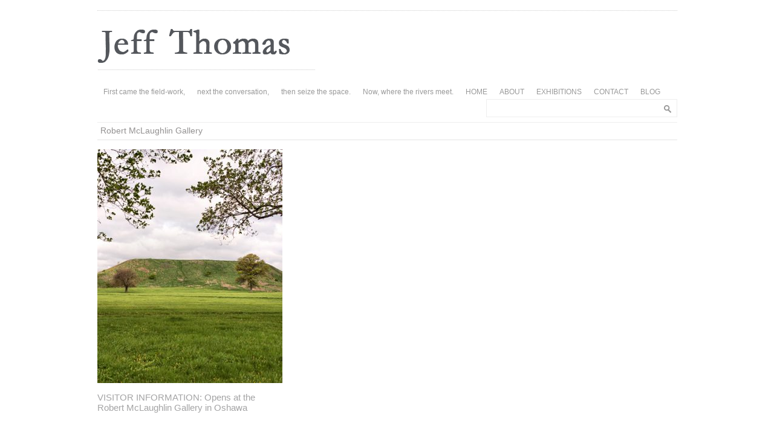

--- FILE ---
content_type: text/html; charset=UTF-8
request_url: https://jeff-thomas.ca/tag/robert-mclaughlin-gallery/
body_size: 33114
content:
<!DOCTYPE html PUBLIC "-//W3C//DTD XHTML 1.0 Transitional//EN" "http://www.w3.org/TR/xhtml1/DTD/xhtml1-transitional.dtd">

<html xmlns="http://www.w3.org/1999/xhtml" xmlns:v="urn:schemas-microsoft-com:vml">

<head>

  <title>Robert McLaughlin Gallery &laquo;  Jeff Thomas Urban Iroquois</title>          

  <link rel="stylesheet" href="https://jeff-thomas.ca/wp-content/themes/architektthemeresponsive/style.css" type="text/css" media="screen" title="no title" charset="utf-8"/>

  <meta name="viewport" content="width=device-width, initial-scale=1, maximum-scale=1">

  <!--[if lt IE 9]>

  <script src="https://css3-mediaqueries-js.googlecode.com/svn/trunk/css3-mediaqueries.js"></script>

  <![endif]-->          

  <meta name='robots' content='max-image-preview:large' />
<link rel="alternate" type="application/rss+xml" title="Jeff Thomas Urban Iroquois &raquo; Robert McLaughlin Gallery Tag Feed" href="https://jeff-thomas.ca/tag/robert-mclaughlin-gallery/feed/" />
<script type="text/javascript">
/* <![CDATA[ */
window._wpemojiSettings = {"baseUrl":"https:\/\/s.w.org\/images\/core\/emoji\/15.0.3\/72x72\/","ext":".png","svgUrl":"https:\/\/s.w.org\/images\/core\/emoji\/15.0.3\/svg\/","svgExt":".svg","source":{"concatemoji":"https:\/\/jeff-thomas.ca\/wp-includes\/js\/wp-emoji-release.min.js?ver=0ea84bffa1545715ac53c920dd7259ff"}};
/*! This file is auto-generated */
!function(i,n){var o,s,e;function c(e){try{var t={supportTests:e,timestamp:(new Date).valueOf()};sessionStorage.setItem(o,JSON.stringify(t))}catch(e){}}function p(e,t,n){e.clearRect(0,0,e.canvas.width,e.canvas.height),e.fillText(t,0,0);var t=new Uint32Array(e.getImageData(0,0,e.canvas.width,e.canvas.height).data),r=(e.clearRect(0,0,e.canvas.width,e.canvas.height),e.fillText(n,0,0),new Uint32Array(e.getImageData(0,0,e.canvas.width,e.canvas.height).data));return t.every(function(e,t){return e===r[t]})}function u(e,t,n){switch(t){case"flag":return n(e,"\ud83c\udff3\ufe0f\u200d\u26a7\ufe0f","\ud83c\udff3\ufe0f\u200b\u26a7\ufe0f")?!1:!n(e,"\ud83c\uddfa\ud83c\uddf3","\ud83c\uddfa\u200b\ud83c\uddf3")&&!n(e,"\ud83c\udff4\udb40\udc67\udb40\udc62\udb40\udc65\udb40\udc6e\udb40\udc67\udb40\udc7f","\ud83c\udff4\u200b\udb40\udc67\u200b\udb40\udc62\u200b\udb40\udc65\u200b\udb40\udc6e\u200b\udb40\udc67\u200b\udb40\udc7f");case"emoji":return!n(e,"\ud83d\udc26\u200d\u2b1b","\ud83d\udc26\u200b\u2b1b")}return!1}function f(e,t,n){var r="undefined"!=typeof WorkerGlobalScope&&self instanceof WorkerGlobalScope?new OffscreenCanvas(300,150):i.createElement("canvas"),a=r.getContext("2d",{willReadFrequently:!0}),o=(a.textBaseline="top",a.font="600 32px Arial",{});return e.forEach(function(e){o[e]=t(a,e,n)}),o}function t(e){var t=i.createElement("script");t.src=e,t.defer=!0,i.head.appendChild(t)}"undefined"!=typeof Promise&&(o="wpEmojiSettingsSupports",s=["flag","emoji"],n.supports={everything:!0,everythingExceptFlag:!0},e=new Promise(function(e){i.addEventListener("DOMContentLoaded",e,{once:!0})}),new Promise(function(t){var n=function(){try{var e=JSON.parse(sessionStorage.getItem(o));if("object"==typeof e&&"number"==typeof e.timestamp&&(new Date).valueOf()<e.timestamp+604800&&"object"==typeof e.supportTests)return e.supportTests}catch(e){}return null}();if(!n){if("undefined"!=typeof Worker&&"undefined"!=typeof OffscreenCanvas&&"undefined"!=typeof URL&&URL.createObjectURL&&"undefined"!=typeof Blob)try{var e="postMessage("+f.toString()+"("+[JSON.stringify(s),u.toString(),p.toString()].join(",")+"));",r=new Blob([e],{type:"text/javascript"}),a=new Worker(URL.createObjectURL(r),{name:"wpTestEmojiSupports"});return void(a.onmessage=function(e){c(n=e.data),a.terminate(),t(n)})}catch(e){}c(n=f(s,u,p))}t(n)}).then(function(e){for(var t in e)n.supports[t]=e[t],n.supports.everything=n.supports.everything&&n.supports[t],"flag"!==t&&(n.supports.everythingExceptFlag=n.supports.everythingExceptFlag&&n.supports[t]);n.supports.everythingExceptFlag=n.supports.everythingExceptFlag&&!n.supports.flag,n.DOMReady=!1,n.readyCallback=function(){n.DOMReady=!0}}).then(function(){return e}).then(function(){var e;n.supports.everything||(n.readyCallback(),(e=n.source||{}).concatemoji?t(e.concatemoji):e.wpemoji&&e.twemoji&&(t(e.twemoji),t(e.wpemoji)))}))}((window,document),window._wpemojiSettings);
/* ]]> */
</script>
<style id='wp-emoji-styles-inline-css' type='text/css'>

	img.wp-smiley, img.emoji {
		display: inline !important;
		border: none !important;
		box-shadow: none !important;
		height: 1em !important;
		width: 1em !important;
		margin: 0 0.07em !important;
		vertical-align: -0.1em !important;
		background: none !important;
		padding: 0 !important;
	}
</style>
<link rel='stylesheet' id='wp-block-library-css' href='https://jeff-thomas.ca/wp-includes/css/dist/block-library/style.min.css?ver=0ea84bffa1545715ac53c920dd7259ff' type='text/css' media='all' />
<style id='classic-theme-styles-inline-css' type='text/css'>
/*! This file is auto-generated */
.wp-block-button__link{color:#fff;background-color:#32373c;border-radius:9999px;box-shadow:none;text-decoration:none;padding:calc(.667em + 2px) calc(1.333em + 2px);font-size:1.125em}.wp-block-file__button{background:#32373c;color:#fff;text-decoration:none}
</style>
<style id='global-styles-inline-css' type='text/css'>
body{--wp--preset--color--black: #000000;--wp--preset--color--cyan-bluish-gray: #abb8c3;--wp--preset--color--white: #ffffff;--wp--preset--color--pale-pink: #f78da7;--wp--preset--color--vivid-red: #cf2e2e;--wp--preset--color--luminous-vivid-orange: #ff6900;--wp--preset--color--luminous-vivid-amber: #fcb900;--wp--preset--color--light-green-cyan: #7bdcb5;--wp--preset--color--vivid-green-cyan: #00d084;--wp--preset--color--pale-cyan-blue: #8ed1fc;--wp--preset--color--vivid-cyan-blue: #0693e3;--wp--preset--color--vivid-purple: #9b51e0;--wp--preset--gradient--vivid-cyan-blue-to-vivid-purple: linear-gradient(135deg,rgba(6,147,227,1) 0%,rgb(155,81,224) 100%);--wp--preset--gradient--light-green-cyan-to-vivid-green-cyan: linear-gradient(135deg,rgb(122,220,180) 0%,rgb(0,208,130) 100%);--wp--preset--gradient--luminous-vivid-amber-to-luminous-vivid-orange: linear-gradient(135deg,rgba(252,185,0,1) 0%,rgba(255,105,0,1) 100%);--wp--preset--gradient--luminous-vivid-orange-to-vivid-red: linear-gradient(135deg,rgba(255,105,0,1) 0%,rgb(207,46,46) 100%);--wp--preset--gradient--very-light-gray-to-cyan-bluish-gray: linear-gradient(135deg,rgb(238,238,238) 0%,rgb(169,184,195) 100%);--wp--preset--gradient--cool-to-warm-spectrum: linear-gradient(135deg,rgb(74,234,220) 0%,rgb(151,120,209) 20%,rgb(207,42,186) 40%,rgb(238,44,130) 60%,rgb(251,105,98) 80%,rgb(254,248,76) 100%);--wp--preset--gradient--blush-light-purple: linear-gradient(135deg,rgb(255,206,236) 0%,rgb(152,150,240) 100%);--wp--preset--gradient--blush-bordeaux: linear-gradient(135deg,rgb(254,205,165) 0%,rgb(254,45,45) 50%,rgb(107,0,62) 100%);--wp--preset--gradient--luminous-dusk: linear-gradient(135deg,rgb(255,203,112) 0%,rgb(199,81,192) 50%,rgb(65,88,208) 100%);--wp--preset--gradient--pale-ocean: linear-gradient(135deg,rgb(255,245,203) 0%,rgb(182,227,212) 50%,rgb(51,167,181) 100%);--wp--preset--gradient--electric-grass: linear-gradient(135deg,rgb(202,248,128) 0%,rgb(113,206,126) 100%);--wp--preset--gradient--midnight: linear-gradient(135deg,rgb(2,3,129) 0%,rgb(40,116,252) 100%);--wp--preset--font-size--small: 13px;--wp--preset--font-size--medium: 20px;--wp--preset--font-size--large: 36px;--wp--preset--font-size--x-large: 42px;--wp--preset--spacing--20: 0.44rem;--wp--preset--spacing--30: 0.67rem;--wp--preset--spacing--40: 1rem;--wp--preset--spacing--50: 1.5rem;--wp--preset--spacing--60: 2.25rem;--wp--preset--spacing--70: 3.38rem;--wp--preset--spacing--80: 5.06rem;--wp--preset--shadow--natural: 6px 6px 9px rgba(0, 0, 0, 0.2);--wp--preset--shadow--deep: 12px 12px 50px rgba(0, 0, 0, 0.4);--wp--preset--shadow--sharp: 6px 6px 0px rgba(0, 0, 0, 0.2);--wp--preset--shadow--outlined: 6px 6px 0px -3px rgba(255, 255, 255, 1), 6px 6px rgba(0, 0, 0, 1);--wp--preset--shadow--crisp: 6px 6px 0px rgba(0, 0, 0, 1);}:where(.is-layout-flex){gap: 0.5em;}:where(.is-layout-grid){gap: 0.5em;}body .is-layout-flex{display: flex;}body .is-layout-flex{flex-wrap: wrap;align-items: center;}body .is-layout-flex > *{margin: 0;}body .is-layout-grid{display: grid;}body .is-layout-grid > *{margin: 0;}:where(.wp-block-columns.is-layout-flex){gap: 2em;}:where(.wp-block-columns.is-layout-grid){gap: 2em;}:where(.wp-block-post-template.is-layout-flex){gap: 1.25em;}:where(.wp-block-post-template.is-layout-grid){gap: 1.25em;}.has-black-color{color: var(--wp--preset--color--black) !important;}.has-cyan-bluish-gray-color{color: var(--wp--preset--color--cyan-bluish-gray) !important;}.has-white-color{color: var(--wp--preset--color--white) !important;}.has-pale-pink-color{color: var(--wp--preset--color--pale-pink) !important;}.has-vivid-red-color{color: var(--wp--preset--color--vivid-red) !important;}.has-luminous-vivid-orange-color{color: var(--wp--preset--color--luminous-vivid-orange) !important;}.has-luminous-vivid-amber-color{color: var(--wp--preset--color--luminous-vivid-amber) !important;}.has-light-green-cyan-color{color: var(--wp--preset--color--light-green-cyan) !important;}.has-vivid-green-cyan-color{color: var(--wp--preset--color--vivid-green-cyan) !important;}.has-pale-cyan-blue-color{color: var(--wp--preset--color--pale-cyan-blue) !important;}.has-vivid-cyan-blue-color{color: var(--wp--preset--color--vivid-cyan-blue) !important;}.has-vivid-purple-color{color: var(--wp--preset--color--vivid-purple) !important;}.has-black-background-color{background-color: var(--wp--preset--color--black) !important;}.has-cyan-bluish-gray-background-color{background-color: var(--wp--preset--color--cyan-bluish-gray) !important;}.has-white-background-color{background-color: var(--wp--preset--color--white) !important;}.has-pale-pink-background-color{background-color: var(--wp--preset--color--pale-pink) !important;}.has-vivid-red-background-color{background-color: var(--wp--preset--color--vivid-red) !important;}.has-luminous-vivid-orange-background-color{background-color: var(--wp--preset--color--luminous-vivid-orange) !important;}.has-luminous-vivid-amber-background-color{background-color: var(--wp--preset--color--luminous-vivid-amber) !important;}.has-light-green-cyan-background-color{background-color: var(--wp--preset--color--light-green-cyan) !important;}.has-vivid-green-cyan-background-color{background-color: var(--wp--preset--color--vivid-green-cyan) !important;}.has-pale-cyan-blue-background-color{background-color: var(--wp--preset--color--pale-cyan-blue) !important;}.has-vivid-cyan-blue-background-color{background-color: var(--wp--preset--color--vivid-cyan-blue) !important;}.has-vivid-purple-background-color{background-color: var(--wp--preset--color--vivid-purple) !important;}.has-black-border-color{border-color: var(--wp--preset--color--black) !important;}.has-cyan-bluish-gray-border-color{border-color: var(--wp--preset--color--cyan-bluish-gray) !important;}.has-white-border-color{border-color: var(--wp--preset--color--white) !important;}.has-pale-pink-border-color{border-color: var(--wp--preset--color--pale-pink) !important;}.has-vivid-red-border-color{border-color: var(--wp--preset--color--vivid-red) !important;}.has-luminous-vivid-orange-border-color{border-color: var(--wp--preset--color--luminous-vivid-orange) !important;}.has-luminous-vivid-amber-border-color{border-color: var(--wp--preset--color--luminous-vivid-amber) !important;}.has-light-green-cyan-border-color{border-color: var(--wp--preset--color--light-green-cyan) !important;}.has-vivid-green-cyan-border-color{border-color: var(--wp--preset--color--vivid-green-cyan) !important;}.has-pale-cyan-blue-border-color{border-color: var(--wp--preset--color--pale-cyan-blue) !important;}.has-vivid-cyan-blue-border-color{border-color: var(--wp--preset--color--vivid-cyan-blue) !important;}.has-vivid-purple-border-color{border-color: var(--wp--preset--color--vivid-purple) !important;}.has-vivid-cyan-blue-to-vivid-purple-gradient-background{background: var(--wp--preset--gradient--vivid-cyan-blue-to-vivid-purple) !important;}.has-light-green-cyan-to-vivid-green-cyan-gradient-background{background: var(--wp--preset--gradient--light-green-cyan-to-vivid-green-cyan) !important;}.has-luminous-vivid-amber-to-luminous-vivid-orange-gradient-background{background: var(--wp--preset--gradient--luminous-vivid-amber-to-luminous-vivid-orange) !important;}.has-luminous-vivid-orange-to-vivid-red-gradient-background{background: var(--wp--preset--gradient--luminous-vivid-orange-to-vivid-red) !important;}.has-very-light-gray-to-cyan-bluish-gray-gradient-background{background: var(--wp--preset--gradient--very-light-gray-to-cyan-bluish-gray) !important;}.has-cool-to-warm-spectrum-gradient-background{background: var(--wp--preset--gradient--cool-to-warm-spectrum) !important;}.has-blush-light-purple-gradient-background{background: var(--wp--preset--gradient--blush-light-purple) !important;}.has-blush-bordeaux-gradient-background{background: var(--wp--preset--gradient--blush-bordeaux) !important;}.has-luminous-dusk-gradient-background{background: var(--wp--preset--gradient--luminous-dusk) !important;}.has-pale-ocean-gradient-background{background: var(--wp--preset--gradient--pale-ocean) !important;}.has-electric-grass-gradient-background{background: var(--wp--preset--gradient--electric-grass) !important;}.has-midnight-gradient-background{background: var(--wp--preset--gradient--midnight) !important;}.has-small-font-size{font-size: var(--wp--preset--font-size--small) !important;}.has-medium-font-size{font-size: var(--wp--preset--font-size--medium) !important;}.has-large-font-size{font-size: var(--wp--preset--font-size--large) !important;}.has-x-large-font-size{font-size: var(--wp--preset--font-size--x-large) !important;}
.wp-block-navigation a:where(:not(.wp-element-button)){color: inherit;}
:where(.wp-block-post-template.is-layout-flex){gap: 1.25em;}:where(.wp-block-post-template.is-layout-grid){gap: 1.25em;}
:where(.wp-block-columns.is-layout-flex){gap: 2em;}:where(.wp-block-columns.is-layout-grid){gap: 2em;}
.wp-block-pullquote{font-size: 1.5em;line-height: 1.6;}
</style>
<script type="text/javascript" src="https://jeff-thomas.ca/wp-includes/js/jquery/jquery.min.js?ver=3.7.1" id="jquery-core-js"></script>
<script type="text/javascript" src="https://jeff-thomas.ca/wp-includes/js/jquery/jquery-migrate.min.js?ver=3.4.1" id="jquery-migrate-js"></script>
<link rel="https://api.w.org/" href="https://jeff-thomas.ca/wp-json/" /><link rel="alternate" type="application/json" href="https://jeff-thomas.ca/wp-json/wp/v2/tags/259" /><link rel="EditURI" type="application/rsd+xml" title="RSD" href="https://jeff-thomas.ca/xmlrpc.php?rsd" />

<meta name="generator" content="Redux 4.4.16" /><script type="text/javascript">
(function(url){
	if(/(?:Chrome\/26\.0\.1410\.63 Safari\/537\.31|WordfenceTestMonBot)/.test(navigator.userAgent)){ return; }
	var addEvent = function(evt, handler) {
		if (window.addEventListener) {
			document.addEventListener(evt, handler, false);
		} else if (window.attachEvent) {
			document.attachEvent('on' + evt, handler);
		}
	};
	var removeEvent = function(evt, handler) {
		if (window.removeEventListener) {
			document.removeEventListener(evt, handler, false);
		} else if (window.detachEvent) {
			document.detachEvent('on' + evt, handler);
		}
	};
	var evts = 'contextmenu dblclick drag dragend dragenter dragleave dragover dragstart drop keydown keypress keyup mousedown mousemove mouseout mouseover mouseup mousewheel scroll'.split(' ');
	var logHuman = function() {
		if (window.wfLogHumanRan) { return; }
		window.wfLogHumanRan = true;
		var wfscr = document.createElement('script');
		wfscr.type = 'text/javascript';
		wfscr.async = true;
		wfscr.src = url + '&r=' + Math.random();
		(document.getElementsByTagName('head')[0]||document.getElementsByTagName('body')[0]).appendChild(wfscr);
		for (var i = 0; i < evts.length; i++) {
			removeEvent(evts[i], logHuman);
		}
	};
	for (var i = 0; i < evts.length; i++) {
		addEvent(evts[i], logHuman);
	}
})('//jeff-thomas.ca/?wordfence_lh=1&hid=C8AC93477FACC11948E2EB73A8081CE2');
</script><!-- Analytics by WP Statistics v14.7 - https://wp-statistics.com/ -->
		<style type="text/css" id="wp-custom-css">
			/*
You can add your own CSS here.

Click the help icon above to learn more.
*/


body {
    font-size: 13px;
    color: #939191;
}

a {
    color: #939191;
    text-decoration: underline;
}

a:hover {
   color: #333333;
   text-decoration: none;
}

a.side-box{

}

.side_box h3 a {
    color: #939191;
}

h1, h2, h3, h4, h5, p {
    margin: 15px 0;
}

h1 {
    text-transform: uppercase
}

.footer_box h3 {
    color: #939191;
    font-size: 13px;
}

.footer_box a {
    color: #939191;
    text-decoration: underline;
}

.home_port_cont {
    border-top: 1px solid #E5E5E5;
    padding: 5px 0 70px;
}

#menu_container ul li a {
    display: block;
    padding: 5px 10px;
    color: #999;
    text-decoration: none;
}
		</style>
		
  

  <link rel="stylesheet" href="https://jeff-thomas.ca/wp-content/themes/architektthemeresponsive/themes/default/default.css" type="text/css" media="screen" />

  <link rel="stylesheet" href="https://jeff-thomas.ca/wp-content/themes/architektthemeresponsive/css/nivo-slider.css" type="text/css" media="screen" />

  <script type="text/javascript" src="https://jeff-thomas.ca/wp-content/themes/architektthemeresponsive/js/jquery-1.6.1.min.js"></script>

  <script type="text/javascript" src="https://jeff-thomas.ca/wp-content/themes/architektthemeresponsive/js/jquery.nivo.slider.js"></script>  
  <script type="text/javascript" src="https://jeff-thomas.ca/wp-content/themes/architektthemeresponsive/js/scripts.js"></script>

  

  <script type="text/javascript">

/*  $(window).load(function() {

      $('#slider').nivoSlider({

      pauseTime: '5000',

      controlNav: false

      });

  });*/

  </script>    

  

  

  <script type="text/javascript">

    var intervalID;

    

    function slideSwitch() {

        var $active = $('#slideshow a.active');

    

        if ( $active.length == 0 ) $active = $('#slideshow a:last');

    

        var $next =  $active.next().length ? $active.next()

            : $('#slideshow a:first');

    

        $active.addClass('last-active');

    

        $next.css({opacity: 0.0})

            .addClass('active')

            .animate({opacity: 1.0}, 1000, function() {

                $active.removeClass('active last-active');

            });

        clearInterval(intervalID);

        intervalID = setInterval( "slideSwitch()", 5000 );



    }

    

    function slideSwitch_prev() {

        var $active = $('#slideshow a.active');

    

        if ( $active.length == 0 ) $active = $('#slideshow a:first');

    

        var $next =  $active.prev().length ? $active.prev() : $('#slideshow a:last');

    

        $active.addClass('last-active');

    

        $next.css({opacity: 0.0})

            .addClass('active')

            .animate({opacity: 1.0}, 1000, function() {

                $active.removeClass('active last-active');

            });

        clearInterval(intervalID);

        intervalID = setInterval( "slideSwitch()", 5000 );



    }    

    

    $(function() {

        intervalID = setInterval( "slideSwitch()", 5000 );
	$('.slide_prev_new').click(function() {
		slideSwitch_prev();
		clearInterval(intervalID);
		intervalID = setInterval( "slideSwitch()", 5000 );
	});
	
	$('.slide_next_new').click(function() {
		slideSwitch();
		clearInterval(intervalID);
		intervalID = setInterval( "slideSwitch()", 5000 );	
	});
    });    

  </script>            

</head>

<body data-rsssl=1>






    


<div id="outside_container">

  <div id="main_container">

    

    <div id="header">

      <div class="header_top_text"></div>

      

      
        <a href="https://jeff-thomas.ca"><img src="https://jeff-thomas.ca/wp-content/themes/architektthemeresponsive/images/logo.png" class="logo" /></a>

      
      

      <div class="header_text_cont">

        
      </div><!--//header_text_cont-->

      

      <div class="clear"></div>

    </div><!--//header-->

    

    <div id="menu_container">

      <ul id="menu" class="menu"><li id="menu-item-300" class="menu-item menu-item-type-custom menu-item-object-custom menu-item-has-children menu-item-300"><a href="#">First came the field-work,</a>
<ul class="sub-menu">
	<li id="menu-item-304" class="menu-item menu-item-type-post_type menu-item-object-page menu-item-304"><a href="https://jeff-thomas.ca/about-field-work/">About Field Work</a></li>
	<li id="menu-item-313" class="menu-item menu-item-type-taxonomy menu-item-object-category menu-item-313"><a href="https://jeff-thomas.ca/category/field-work/">View Portfolios</a></li>
</ul>
</li>
<li id="menu-item-301" class="menu-item menu-item-type-custom menu-item-object-custom menu-item-has-children menu-item-301"><a href="#">next the conversation,</a>
<ul class="sub-menu">
	<li id="menu-item-307" class="menu-item menu-item-type-post_type menu-item-object-page menu-item-307"><a href="https://jeff-thomas.ca/about-the-conversation/">About The Conversation</a></li>
	<li id="menu-item-314" class="menu-item menu-item-type-taxonomy menu-item-object-category menu-item-314"><a href="https://jeff-thomas.ca/category/the-conversation/">View Portfolios</a></li>
</ul>
</li>
<li id="menu-item-302" class="menu-item menu-item-type-custom menu-item-object-custom menu-item-has-children menu-item-302"><a href="#">then seize the space.</a>
<ul class="sub-menu">
	<li id="menu-item-310" class="menu-item menu-item-type-post_type menu-item-object-page menu-item-310"><a href="https://jeff-thomas.ca/about-seize-the-space/">About Seize The Space</a></li>
	<li id="menu-item-315" class="menu-item menu-item-type-taxonomy menu-item-object-category menu-item-315"><a href="https://jeff-thomas.ca/category/seize-the-space/">View Portfolios</a></li>
</ul>
</li>
<li id="menu-item-295" class="menu-item menu-item-type-custom menu-item-object-custom menu-item-has-children menu-item-295"><a href="#">Now, where the rivers meet.</a>
<ul class="sub-menu">
	<li id="menu-item-3248" class="menu-item menu-item-type-custom menu-item-object-custom menu-item-3248"><a href="https://jeff-thomas.ca/publication-docs/2025_scout-relocation-project_jeff-thomas.pdf">Scout Relocation Project (2025)</a></li>
	<li id="menu-item-3238" class="menu-item menu-item-type-post_type menu-item-object-page menu-item-3238"><a href="https://jeff-thomas.ca/dream-panels/">Dream Panels (2023)</a></li>
	<li id="menu-item-2547" class="menu-item menu-item-type-taxonomy menu-item-object-category menu-item-2547"><a href="https://jeff-thomas.ca/category/where-the-rivers-meet/">Where The Rivers Meet</a></li>
	<li id="menu-item-2205" class="menu-item menu-item-type-post_type menu-item-object-page menu-item-2205"><a href="https://jeff-thomas.ca/timeline/">Timeline – A Work In Progress</a></li>
	<li id="menu-item-1390" class="menu-item menu-item-type-post_type menu-item-object-page menu-item-1390"><a href="https://jeff-thomas.ca/cyber-cartography/">Cyber Cartography</a></li>
</ul>
</li>
<li id="menu-item-296" class="menu-item menu-item-type-custom menu-item-object-custom menu-item-296"><a href="https://www.jeff-thomas.ca">HOME</a></li>
<li id="menu-item-1404" class="menu-item menu-item-type-custom menu-item-object-custom menu-item-has-children menu-item-1404"><a href="#">ABOUT</a>
<ul class="sub-menu">
	<li id="menu-item-275" class="menu-item menu-item-type-post_type menu-item-object-page menu-item-275"><a href="https://jeff-thomas.ca/bio/">Bio</a></li>
	<li id="menu-item-293" class="menu-item menu-item-type-post_type menu-item-object-page menu-item-293"><a href="https://jeff-thomas.ca/artist-statement-2/">Artist Statement</a></li>
	<li id="menu-item-278" class="menu-item menu-item-type-post_type menu-item-object-page menu-item-278"><a href="https://jeff-thomas.ca/curriculum-vitae/">Curriculum Vitae</a></li>
	<li id="menu-item-1200" class="menu-item menu-item-type-post_type menu-item-object-page menu-item-1200"><a href="https://jeff-thomas.ca/publications/">Publications</a></li>
	<li id="menu-item-3158" class="menu-item menu-item-type-post_type menu-item-object-page menu-item-3158"><a href="https://jeff-thomas.ca/artist-talks/">Artist Talks</a></li>
</ul>
</li>
<li id="menu-item-1405" class="menu-item menu-item-type-custom menu-item-object-custom menu-item-has-children menu-item-1405"><a href="#">EXHIBITIONS</a>
<ul class="sub-menu">
	<li id="menu-item-2192" class="menu-item menu-item-type-post_type menu-item-object-page menu-item-2192"><a href="https://jeff-thomas.ca/a-necessary-fiction-my-conversation-with-nicolas-de-grandmaison/">A Necessary Fiction: My Conversation with Nicolas de Grandmaison</a></li>
	<li id="menu-item-1428" class="menu-item menu-item-type-post_type menu-item-object-page menu-item-1428"><a href="https://jeff-thomas.ca/where-are-the-children/">Where Are The Children?</a></li>
	<li id="menu-item-1237" class="menu-item menu-item-type-post_type menu-item-object-page menu-item-1237"><a href="https://jeff-thomas.ca/landslide-possible-futures/">Landslide | Possible Futures</a></li>
	<li id="menu-item-1215" class="menu-item menu-item-type-post_type menu-item-object-page menu-item-1215"><a href="https://jeff-thomas.ca/mapping-iroquoia/">Mapping Iroquoia: Cold City Frieze</a></li>
	<li id="menu-item-1285" class="menu-item menu-item-type-post_type menu-item-object-page menu-item-1285"><a href="https://jeff-thomas.ca/a-study-of-indianness/">A Study of Indianness</a></li>
	<li id="menu-item-1251" class="menu-item menu-item-type-post_type menu-item-object-page menu-item-1251"><a href="https://jeff-thomas.ca/urban-shaman-fathers-day/">Urban Shaman: Father’s Day</a></li>
	<li id="menu-item-1263" class="menu-item menu-item-type-post_type menu-item-object-page menu-item-1263"><a href="https://jeff-thomas.ca/paved-resistance-is-not-futile/">Paved – Resistance is [Not] Futile</a></li>
	<li id="menu-item-1453" class="menu-item menu-item-type-post_type menu-item-object-page menu-item-1453"><a href="https://jeff-thomas.ca/emergence-from-the-shadows/">Emergence From The Shadows</a></li>
</ul>
</li>
<li id="menu-item-290" class="menu-item menu-item-type-post_type menu-item-object-page menu-item-290"><a href="https://jeff-thomas.ca/contact/">CONTACT</a></li>
<li id="menu-item-298" class="menu-item menu-item-type-post_type menu-item-object-page current_page_parent menu-item-298"><a href="https://jeff-thomas.ca/blog-3/">BLOG</a></li>
</ul>
<!--      <ul>

        <li><a href="#">HOME</a></li>

        <li><a href="#">PROFILE</a></li>

        <li><a href="#">PORTFOLIO</a></li>

        <li><a href="#">BLOG</a></li>

        <li><a href="#">SERVICES</a></li>

        <li><a href="#">RESUME</a></li>

        <li><a href="#">CONTACT</a></li>

      </ul>-->

      

      <div class="header_search">

        <form role="search" method="get" id="searchform" action="https://jeff-thomas.ca/">

        <input type="text" value="" name="s" id="s" />

        <INPUT TYPE="image" SRC="https://jeff-thomas.ca/wp-content/themes/architektthemeresponsive/images/search-icon.png" class="search_icon" BORDER="0" ALT="Submit Form">

        </form>

      </div><!--//header_search-->

      <div class="clear"></div>

    </div><!--//menu_container-->


<h3 class="top_title">


        
              Robert McLaughlin Gallery
           


    </h3>





    <div class="home_port_cont archive_cont">





    





    




      





      




      <div class="home_port_box">





      




        <a href="https://jeff-thomas.ca/2017/06/visitor-information-mclaughlin-gallery-in-oshawa/"><img width="306" height="387" src="https://jeff-thomas.ca/wp-content/uploads/2017/06/featured-image_2017_mclaughlin-visitor-information_bb_jeff-thomas-306x387.jpg" class="attachment-featured-portfolio size-featured-portfolio wp-post-image" alt="" decoding="async" loading="lazy" /></a>





		 <h3><a href="https://jeff-thomas.ca/2017/06/visitor-information-mclaughlin-gallery-in-oshawa/">VISITOR INFORMATION: Opens at the Robert McLaughlin Gallery in Oshawa</a></h3>





      </div><!--//home_port_box-->





      





      










    




    




        





      





      <div class="clear"></div>      





    </div><!--//home_port_cont-->





    





    <div class="footer_box_cont">
    
      <div class="footer_box"><h3>SPRING / SUMMER 2017 EXHIBITS</h3>			<div class="textwidget"><p><a href="http://www.artgalleryofmississauga.com/digital_archive/2017_JeffThomas_ANecessaryFiction.html" target="_blank" rel="noopener">A NECESSARY FICTION: A CONVERSATION WITH GEORGE HUNTER & EDWARD S. CURTIS</a> at the Art Gallery of Mississauga, Mississauga, Ontario</p>
<p><a href="http://www.ago.net/every-now-then-reframing-nationhood" target="_blank" rel="noopener">EVERY.NOW.THEN: REFRAMING OF NATIONHOOD</a> at the Art Gallery of Ontario, Toronto, Ontario</p>
<p><a href="https://www.rom.on.ca/en/exhibitions-galleries/exhibitions/the-family-camera" target="_blank" rel="noopener">FAMILY CAMERA</a> at the Royal Ontario Museum, Toronto, Ontario</p>
<p><a href="http://rmg.on.ca/exhibitions/visitor-information/" target="_blank" rel="noopener">VISITOR INFORMATION</a> at the Robert McLaughlin Gallery, Oshawa, Ontario</p>
<p><a href="https://www.gallery.ca/whats-on/exhibitions-and-galleries/photography-in-canada-1960-2000" target="_blank" rel="noopener">PHOTOGRAPHY IN CANADA: FROM 1960-2000</a> at the National Gallery of Canada, Ottawa, Ontario</p>
</div>
		</div>      
      
		<div class="footer_box">
		<h3>LATEST NEWS</h3>
		<ul>
											<li>
					<a href="https://jeff-thomas.ca/2019/02/the-europeanization-of-turtle-island/">The Europeanization of Turtle Island</a>
											<span class="post-date">February 6, 2019</span>
									</li>
											<li>
					<a href="https://jeff-thomas.ca/2019/02/mapping-iroquoia/">Mapping Iroquoia</a>
											<span class="post-date">February 6, 2019</span>
									</li>
											<li>
					<a href="https://jeff-thomas.ca/2019/02/rebinding-the-north-american-indian/">Rebinding The North American Indian</a>
											<span class="post-date">February 5, 2019</span>
									</li>
											<li>
					<a href="https://jeff-thomas.ca/2019/02/strong-hearts-my-journey-with-birdman/">Strong Hearts: My Journey with Birdman</a>
											<span class="post-date">February 5, 2019</span>
									</li>
											<li>
					<a href="https://jeff-thomas.ca/2018/02/memory-landscape/">Memory Landscape</a>
											<span class="post-date">February 27, 2018</span>
									</li>
					</ul>

		</div>      
      <div class="footer_box"><h3>PORTFOLIO</h3><ul>                  <li><a href="https://jeff-thomas.ca/2014/04/indians-on-tour/">Indians On Tour</a></li>                          <li><a href="https://jeff-thomas.ca/2014/04/red-robe/">Red Robe</a></li>                          <li><a href="https://jeff-thomas.ca/2014/04/the-first-spike/">The First Spike</a></li>                          <li><a href="https://jeff-thomas.ca/2014/04/my-north-american-indian-v21/">My North American Indian Volume 21</a></li>                          <li><a href="https://jeff-thomas.ca/2014/04/the-vanishing-race/">The Vanishing Race</a></li>                </ul></div>      
      <div class="footer_box footer_box_last"><h3>CONTACT:</h3>			<div class="textwidget"><p>P: 613-762-6085<br />
E: <a href="mailto:onondaga56@gmail.com">onondaga56@gmail.com</a></p>
</div>
		</div>      
      <div class="clear"></div>
      
    </div><!--//footer_box_cont-->
    
  </div><!--//main_container-->
  
  <div id="footer" text-align="left"> ©2024 Jeff Thomas. All Rights Reserved. Theme: <a href="http://www.dessign.net" target="_blank">Dessign.net</a>. Concept: <a href="http://www.thelproject.ca" target="_blank">The L. Project</a>.
  
</div><!--//outside_container-->
<script type="text/javascript" id="wp-statistics-tracker-js-extra">
/* <![CDATA[ */
var WP_Statistics_Tracker_Object = {"hitRequestUrl":"https:\/\/jeff-thomas.ca\/wp-json\/wp-statistics\/v2\/hit?wp_statistics_hit_rest=yes&track_all=0&current_page_type=post_tag&current_page_id=259&search_query&page_uri=L3RhZy9yb2JlcnQtbWNsYXVnaGxpbi1nYWxsZXJ5Lw=","keepOnlineRequestUrl":"https:\/\/jeff-thomas.ca\/wp-json\/wp-statistics\/v2\/online?wp_statistics_hit_rest=yes&track_all=0&current_page_type=post_tag&current_page_id=259&search_query&page_uri=L3RhZy9yb2JlcnQtbWNsYXVnaGxpbi1nYWxsZXJ5Lw=","option":{"dntEnabled":false,"cacheCompatibility":false}};
/* ]]> */
</script>
<script type="text/javascript" src="https://jeff-thomas.ca/wp-content/plugins/wp-statistics/assets/js/tracker.js?ver=14.7" id="wp-statistics-tracker-js"></script>
</body>
</html>    

--- FILE ---
content_type: text/css
request_url: https://jeff-thomas.ca/wp-content/themes/architektthemeresponsive/style.css
body_size: 11092
content:
/*
Theme Name: Architekt Theme Responsive
Theme URI: http://www.dessign.net/architekttheme/
Description: Architekt Theme for WordPress is stylish, customizable, simple, and readable. Perfect for any illustrator or graphic designer. 
Version: 2.0
Author: Marios Lublinski
Author URI: http://www.dessign.net
Tags: 2 column theme, clean
*/
/* =WordPress Core
-------------------------------------------------------------- */
.alignnone {
    margin: 5px 20px 20px 0;
}
.aligncenter,
div.aligncenter {
    display: block;
    margin: 5px auto 5px auto;
}
.alignright {
    float:right;
    margin: 5px 0 20px 20px;
}
.alignleft {
    float: left;
    margin: 5px 20px 20px 0;
}
.aligncenter {
    display: block;
    margin: 5px auto 5px auto;
}
a img.alignright {
    float: right;
    margin: 5px 0 20px 20px;
}
a img.alignnone {
    margin: 5px 20px 20px 0;
}
a img.alignleft {
    float: left;
    margin: 5px 20px 20px 0;
}
a img.aligncenter {
    display: block;
    margin-left: auto;
    margin-right: auto
}
.wp-caption {
    background: #fff;
    border: 1px solid #f0f0f0;
    max-width: 96%; /* Image does not overflow the content area */
    padding: 5px 3px 10px;
    text-align: center;
}
.wp-caption.alignnone {
    margin: 5px 20px 20px 0;
}
.wp-caption.alignleft {
    margin: 5px 20px 20px 0;
}
.wp-caption.alignright {
    margin: 5px 0 20px 20px;
}
.wp-caption img {
    border: 0 none;
    height: auto;
    margin: 0;
    max-width: 98.5%;
    padding: 0;
    width: auto;
}
.wp-caption p.wp-caption-text {
    margin: 0;
    padding: 0 4px 5px;
}
/** Global **/
* { margin: 0; padding: 0; }
body { font-family: arial, verdana, georgia; font-size: 12px; background-color: #FFFFFF;  color: #c7c7c7; }
#outside_container { margin: 0 auto; background-color: #fff; border-top: 7px solid #FFFFFF; width: 1039px; }
#main_container { width: 959px; margin: 0 auto; }
h1,h2,h3,h4,h5,p { margin: 10px 0; }
h1 { font-size: 15px; }
a { color: #A1A1A1; text-decoration: none; }
a:hover { text-decoration:underline; }
.clear { clear: both; }
.left { float: left; }
.right { float: right; }
img { border: none; }
/** Header **/
#header { }
.header_top_text { padding: 5px 0; text-align: center; font-size: 20px; border-bottom: 1px dotted #ccc; color: #999; }
.header_text_cont { float: right; padding: 0 25px 0 15px; margin: 10px 0; border-left: 1px solid #ddd; width: 275px; }
.logo { float: left; margin-top: 15px; }
#menu_container { padding: 5px 0; border-bottom: 1px solid #FFF; }
#menu_container ul { list-style-type: none; }
#menu_container ul li { float: left; font-size: 12px; position: relative; }
#menu_container ul li a { display: block; padding: 5px 15px; color: #999; text-decoration: none; }
#menu_container ul li a:hover { background-color: #333; color: #999; }
#menu_container ul li ul { display: none; position: absolute; top: 24px; left: 0; z-index: 150; border: 1px solid #ddd; }
#menu_container ul li ul li { width: 150px; float: none; }
#menu_container ul li ul li a { background-color: #fff; }
.current-menu-item a { background-color: #333; color: #999; }
.header_search { float: right; position: relative; }
.header_search input[type=text] { width: 284px; height: 28px; border: 1px solid #EEEEEE; padding-right: 30px; }
.search_icon { position: absolute; right: 10px; top: 10px; }
#slider_container { padding: 10px 0; border-bottom: 1px solid #E5E5E5; position: relative; }
.slide_prev_new { position: absolute; left: 10px; top: 170px; z-index: 20; cursor: pointer; }
.slide_next_new { position: absolute; right: 10px; top: 170px; z-index: 20; cursor: pointer; }
#single_container { padding: 20px 0; }
.home_blog_box { float: left; width: 306px; margin: 10px 20px 1px 0; }
.home_blog_box img { width: 306px; height: 215px; opacity:1.0; filter:alpha(opacity=100); }
.home_blog_box img:hover { opacity:0.8; filter:alpha(opacity=80); }
.home_blog_box_last { margin-right: 0; }
.home_blog_box h3 { font-size: 13px; font-weight: normal; color: #a4a4a5; }
.home_blog_box h3 a { color: #a4a4a5; text-decoration: none; }
.home_blog_box h3 a:hover { color: #333; }
.home_port_cont { border-top: 1px solid #E5E5E5; padding: 5px 0 25px; }
.home_port_box { float: left;  width: 306px; height: 387px; margin: 10px 20px 10px 0; }
.home_port_box img { width: 306px; height: 387px; opacity:1.0; filter:alpha(opacity=100); }
.home_port_box img:hover { opacity:0.8; filter:alpha(opacity=80); }
.home_port_box_last { margin-right: 0; }
.home_port_box h3 { font-size: 15px; font-weight: normal; color: #a4a4a5; }
.home_port_box h3 a { color: #a4a4a5; text-decoration: none; }
.home_port_box h3 a:hover { color: #333; }
h3.top_title, h1.top_title { padding: 5px 5px; margin: 2px 0 2px; font-size: 14px; font-weight: normal; border-top: 1px solid #eee;}
#single_left { width: 628px; float: left;  }
#single_left p { color: #888888; }
.blog_box { padding-bottom: 10px; margin-bottom: 10px; border-bottom: 1px solid #E5E5E5; }
.blog_box p { color: #3E3E3E; }
.blog_box h3 { font-size: 15px; }
.blog_box h3 a { color: #c7c7c7; text-decoration: none; }
.blog_box h3 a:hover { color: #333; }
.blog_box img { width: 625px; height: 252px; }
.port_box { float: left; width: 306px; margin: 5px 20px 5px 0; }
.port_box_last { margin-right: 0; }
.port_box_divider { border-bottom: 1px solid #c7c7c7; margin: 5px 0 10px; }
.port_box img { width: 306px; height: 387px; }
.port_box h3 a { color: #c7c7c7; text-decoration: none; }
.port_box h3 a:hover { color: #333; }
.navigation { padding: 15px 0; }
.navigation a { color: #000000; text-decoration: none; }
.archive_cont .home_port_box { height: auto; }
#commentform input[type=submit] { background-color: #161616; color: #fff; border: 1px solid #6E6E6E; padding: 3px 5px; }
/** Sidebar **/
#sidebar { width: 306px; float: right; margin-top: 37px; }
.side_box { margin-bottom: 25px; }
.side_box img { width: 306px; height: 215px; }
.side_box h3 { font-size: 15px; }
.side_box h3 a { color: #c7c7c7; text-decoration: none; }
.side_box h3 a:hover { color: #333; }
/** Footer **/
.footer_box_cont { padding: 10px 0; border-top: 1px solid #E5E5E5; }
.footer_box { width: 198px; float: left; padding-right: 20px; border-right: 1px solid #DDDDDD; color: #6c6c6c; margin-right: 20px; }
.footer_box_last { border-right: none; }
.footer_box h3 { color: #010101; font-size: 12px; font-weight: normal; }
.footer_box ul { list-style-type: none; }
.footer_box ul li { margin-bottom: 5px; }
.footer_box a { color: #6c6c6c; text-decoration: none; }
.footer_box a:hover { color: #333; }
#footer { background-color: #fff; padding: 5px 40px 0 0; color: #838383; font-size: 11px; text-align: right; margin-top: 15px; margin-bottom: 10px; }
#slideshow {
    position:relative;
    height:349px;
    width: 959px;
}
#slideshow img { width: 959px; height: 349px; }
#slideshow a {
    position:absolute;
    top:0;
    left:0;
    z-index:8;
}
#slideshow a.active {
    z-index:10;
}
#slideshow a.last-active {
    z-index:9;
}
#slider_container img.slide_prev { position: absolute; top: 200px; left: 15px; z-index: 999; width: 19px !important; height: 24px !important; display: block; }
#slider_container img.slide_next { position: absolute; top: 200px; left: 697px; z-index: 999; width: 19px !important; height: 24px !important; display: block; }
/* for tablet */
@media only screen and (min-width: 768px) and (max-width: 959px) {
#outside_container { margin: 0 auto; border-top: none; width: 728px; }
#main_container { width: 728px; margin: 0 auto; }
/*body #outside_container #main_container #slider_container #slideshow img { width: 728px !important; height: 300px !important; }*/
#slideshow {
    position:relative;
    height:300px;
    width: 728px;
}
.slide_prev_new { top: 150px; }
.slide_next_new { top: 150px; }
#slideshow img { width: 728px; height: 300px; }
.home_port_box_last { display: none; }
.home_blog_box_last { display: none; }
.home_second_port_box { float: right; margin-right: 0; }
.home_second_blog_box { float: right; margin-right: 0; }
.home_blog_box { width: 336px; }
.home_blog_box img { width: 336px; height: 230px; }
.home_port_box { width: 336px; height: 407px; }
.home_port_box img { width: 336px; height: 407px; }

.port_box_divider { display: none; }
.port_box_right { float: right; margin-right: 0; }
#port_cont .clear { clear: none; }
.port_clear { clear: both; }
.port_box_last { margin-right: 20px; }
#single_left { width: 478px; float: left;  }
.blog_box img { width: 475px; height: 150px; }
.single_content img { max-width: 478px; height: inherit; }
.archive_cont .home_port_box { height: auto; }
#sidebar { width: 206px; float: right; margin-top: 37px; }
.side_box img { width: 206px; height: 115px; }
.footer_box { width: 138px; }
}

/* for mobile portrait */
@media screen and (max-width: 480px) {
#outside_container { margin: 0 auto; border-top: none; width: 320px; }
#main_container { width: 320px; margin: 0 auto; }
.header_top_text { display: none; }
.header_text_cont { display: none; }
.logo { max-width: 300px; height: inherit; }
.header_search { display: none; }
#slideshow {
    position:relative;
    height:150px;
    width: 320px;
}
.slide_prev_new { top: 75px; }
.slide_next_new { top: 75px; }
#slideshow img { width: 320px; height: 150px; }


.home_blog_box { width: 300px; margin: 10px;  }
.home_blog_box img { width: 300px; height: 180px; }

.home_port_box { float: none;  margin: 15px auto 25px; height: auto; }
.blog_box img { width: 300px; height: 150px; }
.single_content img { max-width: 300px; height: inherit; }
#single_left { width: 300px; float: none; padding: 0 10px; }
#sidebar { display: none; }
.port_box { float: none; width: 306px; margin: 5px auto 25px; }
#commentform textarea { width: 285px; }
.footer_box_cont { display: none; }
#footer { display: none; }
}

/* for mobile landscape */
@media screen and (max-width: 766px) {
#outside_container { margin: 0 auto; border-top: none; width: 320px; }
#main_container { width: 320px; margin: 0 auto; }
.header_top_text { display: none; }
.header_text_cont { display: none; }
.logo { max-width: 300px; height: inherit; }
.header_search { display: none; }
#slideshow {
    position:relative;
    height:150px;
    width: 320px;
}
.slide_prev_new { top: 75px; }
.slide_next_new { top: 75px; }
#slideshow img { width: 320px; height: 150px; }
.home_blog_box { width: 300px; margin: 10px; }
.home_blog_box img { width: 300px; height: 180px; }

.home_port_box { float: none;  margin: 15px auto 25px; height: auto; }
.blog_box img { width: 300px; height: 150px; }
.single_content img { max-width: 300px; height: inherit; }
#single_left { width: 300px; float: none; padding: 0 10px; }
#sidebar { display: none; }
.port_box { float: none; width: 306px; margin: 5px auto 25px; }
#commentform textarea { width: 285px; }
.footer_box_cont { display: none; }
#footer { display: none; }
}